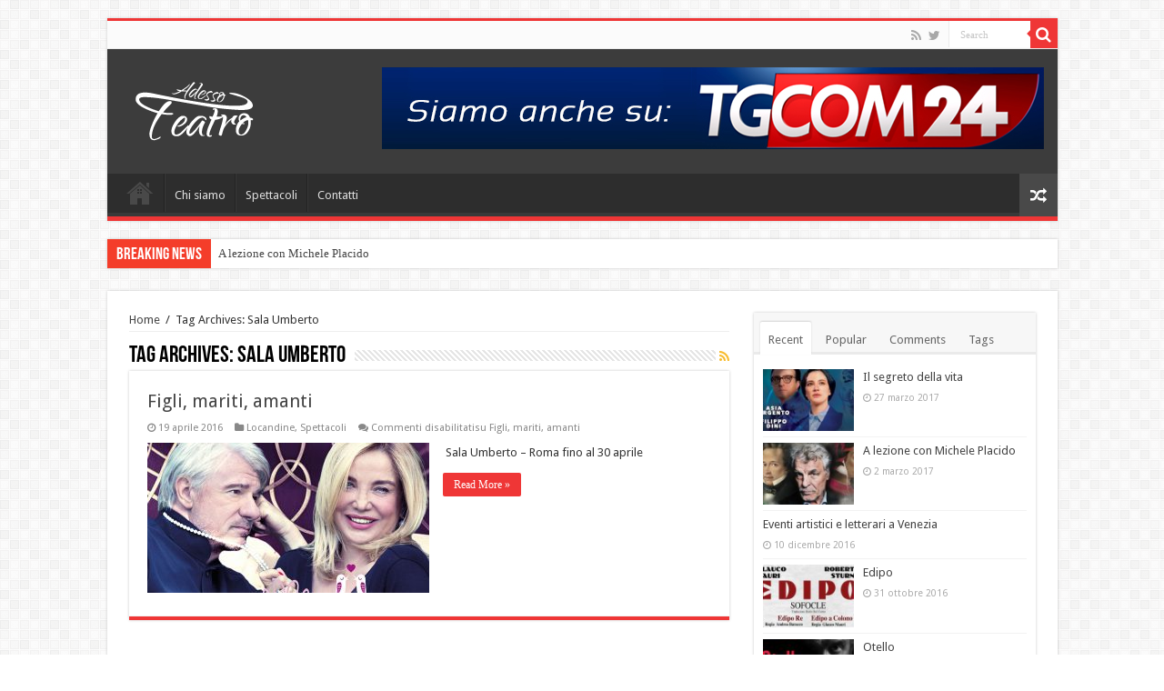

--- FILE ---
content_type: text/html; charset=UTF-8
request_url: http://www.adessoteatro.it/tag/sala-umberto/
body_size: 9193
content:
<!DOCTYPE html>
<html lang="it-IT" prefix="og: http://ogp.me/ns#" prefix="og: http://ogp.me/ns#">
<head>
<meta charset="UTF-8" />
<link rel="profile" href="http://gmpg.org/xfn/11" />
<link rel="pingback" href="http://www.adessoteatro.it/xmlrpc.php" />
<title>Sala Umberto Archivi - Adessoteatro</title>

<!-- This site is optimized with the Yoast SEO plugin v4.7.1 - https://yoast.com/wordpress/plugins/seo/ -->
<link rel="canonical" href="http://www.adessoteatro.it/tag/sala-umberto/" />
<meta property="og:locale" content="it_IT" />
<meta property="og:type" content="object" />
<meta property="og:title" content="Sala Umberto Archivi - Adessoteatro" />
<meta property="og:url" content="http://www.adessoteatro.it/tag/sala-umberto/" />
<meta property="og:site_name" content="Adessoteatro" />
<meta name="twitter:card" content="summary" />
<meta name="twitter:title" content="Sala Umberto Archivi - Adessoteatro" />
<!-- / Yoast SEO plugin. -->

<link rel='dns-prefetch' href='//fonts.googleapis.com' />
<link rel='dns-prefetch' href='//s.w.org' />
<link rel="alternate" type="application/rss+xml" title="Adessoteatro &raquo; Feed" href="http://www.adessoteatro.it/feed/" />
<link rel="alternate" type="application/rss+xml" title="Adessoteatro &raquo; Feed dei commenti" href="http://www.adessoteatro.it/comments/feed/" />
<link rel="alternate" type="application/rss+xml" title="Adessoteatro &raquo; Sala Umberto Feed del tag" href="http://www.adessoteatro.it/tag/sala-umberto/feed/" />
		<script type="text/javascript">
			window._wpemojiSettings = {"baseUrl":"https:\/\/s.w.org\/images\/core\/emoji\/2.2.1\/72x72\/","ext":".png","svgUrl":"https:\/\/s.w.org\/images\/core\/emoji\/2.2.1\/svg\/","svgExt":".svg","source":{"concatemoji":"http:\/\/www.adessoteatro.it\/wp-includes\/js\/wp-emoji-release.min.js"}};
			!function(t,a,e){var r,n,i,o=a.createElement("canvas"),l=o.getContext&&o.getContext("2d");function c(t){var e=a.createElement("script");e.src=t,e.defer=e.type="text/javascript",a.getElementsByTagName("head")[0].appendChild(e)}for(i=Array("flag","emoji4"),e.supports={everything:!0,everythingExceptFlag:!0},n=0;n<i.length;n++)e.supports[i[n]]=function(t){var e,a=String.fromCharCode;if(!l||!l.fillText)return!1;switch(l.clearRect(0,0,o.width,o.height),l.textBaseline="top",l.font="600 32px Arial",t){case"flag":return(l.fillText(a(55356,56826,55356,56819),0,0),o.toDataURL().length<3e3)?!1:(l.clearRect(0,0,o.width,o.height),l.fillText(a(55356,57331,65039,8205,55356,57096),0,0),e=o.toDataURL(),l.clearRect(0,0,o.width,o.height),l.fillText(a(55356,57331,55356,57096),0,0),e!==o.toDataURL());case"emoji4":return l.fillText(a(55357,56425,55356,57341,8205,55357,56507),0,0),e=o.toDataURL(),l.clearRect(0,0,o.width,o.height),l.fillText(a(55357,56425,55356,57341,55357,56507),0,0),e!==o.toDataURL()}return!1}(i[n]),e.supports.everything=e.supports.everything&&e.supports[i[n]],"flag"!==i[n]&&(e.supports.everythingExceptFlag=e.supports.everythingExceptFlag&&e.supports[i[n]]);e.supports.everythingExceptFlag=e.supports.everythingExceptFlag&&!e.supports.flag,e.DOMReady=!1,e.readyCallback=function(){e.DOMReady=!0},e.supports.everything||(r=function(){e.readyCallback()},a.addEventListener?(a.addEventListener("DOMContentLoaded",r,!1),t.addEventListener("load",r,!1)):(t.attachEvent("onload",r),a.attachEvent("onreadystatechange",function(){"complete"===a.readyState&&e.readyCallback()})),(r=e.source||{}).concatemoji?c(r.concatemoji):r.wpemoji&&r.twemoji&&(c(r.twemoji),c(r.wpemoji)))}(window,document,window._wpemojiSettings);
		</script>
		<style type="text/css">
img.wp-smiley,
img.emoji {
	display: inline !important;
	border: none !important;
	box-shadow: none !important;
	height: 1em !important;
	width: 1em !important;
	margin: 0 .07em !important;
	vertical-align: -0.1em !important;
	background: none !important;
	padding: 0 !important;
}
</style>
<link rel='stylesheet' id='tie-insta-style-css'  href='http://www.adessoteatro.it/wp-content/plugins/instanow/assets/style.css' type='text/css' media='all' />
<link rel='stylesheet' id='taqyeem-style-css'  href='http://www.adessoteatro.it/wp-content/plugins/taqyeem/style.css' type='text/css' media='all' />
<link rel='stylesheet' id='contact-form-7-css'  href='http://www.adessoteatro.it/wp-content/plugins/contact-form-7/includes/css/styles.css' type='text/css' media='all' />
<link rel='stylesheet' id='taqyeem-buttons-style-css'  href='http://www.adessoteatro.it/wp-content/plugins/taqyeem-buttons/assets/style.css' type='text/css' media='all' />
<link rel='stylesheet' id='wp_automatic_gallery_style-css'  href='http://www.adessoteatro.it/wp-content/plugins/wp-automatic/css/wp-automatic.css' type='text/css' media='all' />
<link rel='stylesheet' id='tie-style-css'  href='http://www.adessoteatro.it/wp-content/themes/sahifa/style.css' type='text/css' media='all' />
<link rel='stylesheet' id='tie-ilightbox-skin-css'  href='http://www.adessoteatro.it/wp-content/themes/sahifa/css/ilightbox/light-skin/skin.css' type='text/css' media='all' />
<link rel='stylesheet' id='Droid+Sans-css'  href='http://fonts.googleapis.com/css?family=Droid+Sans%3Aregular%2C700' type='text/css' media='all' />
<script type='text/javascript'>
/* <![CDATA[ */
var tie_insta = {"ajaxurl":"http:\/\/www.adessoteatro.it\/wp-admin\/admin-ajax.php"};
/* ]]> */
</script>
<script type='text/javascript' src='http://www.adessoteatro.it/wp-includes/js/jquery/jquery.js'></script>
<script type='text/javascript' src='http://www.adessoteatro.it/wp-includes/js/jquery/jquery-migrate.min.js'></script>
<script type='text/javascript' src='http://www.adessoteatro.it/wp-content/plugins/taqyeem/js/tie.js'></script>
<script type='text/javascript' src='http://www.adessoteatro.it/wp-content/plugins/wp-automatic/js/main-front.js'></script>
<link rel='https://api.w.org/' href='http://www.adessoteatro.it/wp-json/' />
<link rel="EditURI" type="application/rsd+xml" title="RSD" href="http://www.adessoteatro.it/xmlrpc.php?rsd" />
<link rel="wlwmanifest" type="application/wlwmanifest+xml" href="http://www.adessoteatro.it/wp-includes/wlwmanifest.xml" /> 

<script type='text/javascript'>
/* <![CDATA[ */
var taqyeem = {"ajaxurl":"http://www.adessoteatro.it/wp-admin/admin-ajax.php" , "your_rating":"Your Rating:"};
/* ]]> */
</script>
<style type="text/css" media="screen"> 

</style> 
<script type="text/javascript">
(function(url){
	if(/(?:Chrome\/26\.0\.1410\.63 Safari\/537\.31|WordfenceTestMonBot)/.test(navigator.userAgent)){ return; }
	var addEvent = function(evt, handler) {
		if (window.addEventListener) {
			document.addEventListener(evt, handler, false);
		} else if (window.attachEvent) {
			document.attachEvent('on' + evt, handler);
		}
	};
	var removeEvent = function(evt, handler) {
		if (window.removeEventListener) {
			document.removeEventListener(evt, handler, false);
		} else if (window.detachEvent) {
			document.detachEvent('on' + evt, handler);
		}
	};
	var evts = 'contextmenu dblclick drag dragend dragenter dragleave dragover dragstart drop keydown keypress keyup mousedown mousemove mouseout mouseover mouseup mousewheel scroll'.split(' ');
	var logHuman = function() {
		if (window.wfLogHumanRan) { return; }
		window.wfLogHumanRan = true;
		var wfscr = document.createElement('script');
		wfscr.type = 'text/javascript';
		wfscr.async = true;
		wfscr.src = url + '&r=' + Math.random();
		(document.getElementsByTagName('head')[0]||document.getElementsByTagName('body')[0]).appendChild(wfscr);
		for (var i = 0; i < evts.length; i++) {
			removeEvent(evts[i], logHuman);
		}
	};
	for (var i = 0; i < evts.length; i++) {
		addEvent(evts[i], logHuman);
	}
})('//www.adessoteatro.it/?wordfence_lh=1&hid=87032BFEF5600E9EE476637232B67FFE');
</script><link rel="shortcut icon" href="http://www.adessoteatro.it/wp-content/themes/sahifa/favicon.ico" title="Favicon" />	
<!--[if IE]>
<script type="text/javascript">jQuery(document).ready(function (){ jQuery(".menu-item").has("ul").children("a").attr("aria-haspopup", "true");});</script>
<![endif]-->	
<!--[if lt IE 9]>
<script src="http://www.adessoteatro.it/wp-content/themes/sahifa/js/html5.js"></script>
<script src="http://www.adessoteatro.it/wp-content/themes/sahifa/js/selectivizr-min.js"></script>
<![endif]-->
<!--[if IE 9]>
<link rel="stylesheet" type="text/css" media="all" href="http://www.adessoteatro.it/wp-content/themes/sahifa/css/ie9.css" />
<![endif]-->
<!--[if IE 8]>
<link rel="stylesheet" type="text/css" media="all" href="http://www.adessoteatro.it/wp-content/themes/sahifa/css/ie8.css" />
<![endif]-->
<!--[if IE 7]>
<link rel="stylesheet" type="text/css" media="all" href="http://www.adessoteatro.it/wp-content/themes/sahifa/css/ie7.css" />
<![endif]-->


<meta name="viewport" content="width=device-width, initial-scale=1.0" />



<style type="text/css" media="screen"> 

#main-nav,
.cat-box-content,
#sidebar .widget-container,
.post-listing,
#commentform {
	border-bottom-color: #ef3636;
}
	
.search-block .search-button,
#topcontrol,
#main-nav ul li.current-menu-item a,
#main-nav ul li.current-menu-item a:hover,
#main-nav ul li.current_page_parent a,
#main-nav ul li.current_page_parent a:hover,
#main-nav ul li.current-menu-parent a,
#main-nav ul li.current-menu-parent a:hover,
#main-nav ul li.current-page-ancestor a,
#main-nav ul li.current-page-ancestor a:hover,
.pagination span.current,
.share-post span.share-text,
.flex-control-paging li a.flex-active,
.ei-slider-thumbs li.ei-slider-element,
.review-percentage .review-item span span,
.review-final-score,
.button,
a.button,
a.more-link,
#main-content input[type="submit"],
.form-submit #submit,
#login-form .login-button,
.widget-feedburner .feedburner-subscribe,
input[type="submit"],
#buddypress button,
#buddypress a.button,
#buddypress input[type=submit],
#buddypress input[type=reset],
#buddypress ul.button-nav li a,
#buddypress div.generic-button a,
#buddypress .comment-reply-link,
#buddypress div.item-list-tabs ul li a span,
#buddypress div.item-list-tabs ul li.selected a,
#buddypress div.item-list-tabs ul li.current a,
#buddypress #members-directory-form div.item-list-tabs ul li.selected span,
#members-list-options a.selected,
#groups-list-options a.selected,
body.dark-skin #buddypress div.item-list-tabs ul li a span,
body.dark-skin #buddypress div.item-list-tabs ul li.selected a,
body.dark-skin #buddypress div.item-list-tabs ul li.current a,
body.dark-skin #members-list-options a.selected,
body.dark-skin #groups-list-options a.selected,
.search-block-large .search-button,
#featured-posts .flex-next:hover,
#featured-posts .flex-prev:hover,
a.tie-cart span.shooping-count,
.woocommerce span.onsale,
.woocommerce-page span.onsale ,
.woocommerce .widget_price_filter .ui-slider .ui-slider-handle,
.woocommerce-page .widget_price_filter .ui-slider .ui-slider-handle,
#check-also-close,
a.post-slideshow-next,
a.post-slideshow-prev,
.widget_price_filter .ui-slider .ui-slider-handle,
.quantity .minus:hover,
.quantity .plus:hover,
.mejs-container .mejs-controls .mejs-time-rail .mejs-time-current,
#reading-position-indicator  {
	background-color:#ef3636;
}

::-webkit-scrollbar-thumb{
	background-color:#ef3636 !important;
}
	
#theme-footer,
#theme-header,
.top-nav ul li.current-menu-item:before,
#main-nav .menu-sub-content ,
#main-nav ul ul,
#check-also-box { 
	border-top-color: #ef3636;
}
	
.search-block:after {
	border-right-color:#ef3636;
}

body.rtl .search-block:after {
	border-left-color:#ef3636;
}

#main-nav ul > li.menu-item-has-children:hover > a:after,
#main-nav ul > li.mega-menu:hover > a:after {
	border-color:transparent transparent #ef3636;
}
	
.widget.timeline-posts li a:hover,
.widget.timeline-posts li a:hover span.tie-date {
	color: #ef3636;
}

.widget.timeline-posts li a:hover span.tie-date:before {
	background: #ef3636;
	border-color: #ef3636;
}

#order_review,
#order_review_heading {
	border-color: #ef3636;
}


#theme-header {
	background-color:#3c3c3c !important; 
				}


</style> 

		<script type="text/javascript">
			/* <![CDATA[ */
				var sf_position = '0';
				var sf_templates = "<a href=\"{search_url_escaped}\">View All Results<\/a>";
				var sf_input = '.search-live';
				jQuery(document).ready(function(){
					jQuery(sf_input).ajaxyLiveSearch({"expand":false,"searchUrl":"http:\/\/www.adessoteatro.it\/?s=%s","text":"Search","delay":500,"iwidth":180,"width":315,"ajaxUrl":"http:\/\/www.adessoteatro.it\/wp-admin\/admin-ajax.php","rtl":0});
					jQuery(".live-search_ajaxy-selective-input").keyup(function() {
						var width = jQuery(this).val().length * 8;
						if(width < 50) {
							width = 50;
						}
						jQuery(this).width(width);
					});
					jQuery(".live-search_ajaxy-selective-search").click(function() {
						jQuery(this).find(".live-search_ajaxy-selective-input").focus();
					});
					jQuery(".live-search_ajaxy-selective-close").click(function() {
						jQuery(this).parent().remove();
					});
				});
			/* ]]> */
		</script>
		</head>
<body id="top" class="archive tag tag-sala-umberto tag-61 lazy-enabled">

<div class="wrapper-outer">

	<div class="background-cover"></div>

	<aside id="slide-out">
	
			<div class="search-mobile">
			<form method="get" id="searchform-mobile" action="http://www.adessoteatro.it/">
				<button class="search-button" type="submit" value="Search"><i class="fa fa-search"></i></button>	
				<input type="text" id="s-mobile" name="s" title="Search" value="Search" onfocus="if (this.value == 'Search') {this.value = '';}" onblur="if (this.value == '') {this.value = 'Search';}"  />
			</form>
		</div><!-- .search-mobile /-->
		
			<div class="social-icons">
		<a class="ttip-none" title="Rss" href="http://www.adessoteatro.it/feed/" target="_blank"><i class="fa fa-rss"></i></a><a class="ttip-none" title="Twitter" href="https://twitter.com/Adessoteatro" target="_blank"><i class="fa fa-twitter"></i></a>		
			</div>

		
		<div id="mobile-menu" ></div>
	</aside><!-- #slide-out /-->

		<div id="wrapper" class="boxed">
		<div class="inner-wrapper">

		<header id="theme-header" class="theme-header">
						<div id="top-nav" class="top-nav">
				<div class="container">

								
				
						<div class="search-block">
						<form method="get" id="searchform-header" action="http://www.adessoteatro.it/">
							<button class="search-button" type="submit" value="Search"><i class="fa fa-search"></i></button>	
							<input class="search-live" type="text" id="s-header" name="s" title="Search" value="Search" onfocus="if (this.value == 'Search') {this.value = '';}" onblur="if (this.value == '') {this.value = 'Search';}"  />
						</form>
					</div><!-- .search-block /-->
			<div class="social-icons">
		<a class="ttip-none" title="Rss" href="http://www.adessoteatro.it/feed/" target="_blank"><i class="fa fa-rss"></i></a><a class="ttip-none" title="Twitter" href="https://twitter.com/Adessoteatro" target="_blank"><i class="fa fa-twitter"></i></a>		
			</div>

		
	
				</div><!-- .container /-->
			</div><!-- .top-menu /-->
			
		<div class="header-content">
		
					<a id="slide-out-open" class="slide-out-open" href="#"><span></span></a>
				
			<div class="logo" style=" margin-top:15px; margin-bottom:15px;">
			<h2>								<a title="Adessoteatro" href="http://www.adessoteatro.it/">
					<img src="http://www.adessoteatro.it/wp-content/uploads/2016/04/logo-main.png" alt="Adessoteatro"  /><strong>Adessoteatro Il teatro, la passione</strong>
				</a>
			</h2>			</div><!-- .logo /-->
			<div class="e3lan e3lan-top">			
			<a href="http://www.tgcom24.mediaset.it/speciale-teatro/" title="" target="_blank">
				<img src="http://www.adessoteatro.it/wp-content/uploads/2016/04/header-top.jpg" alt="" />
			</a>
				</div>			<div class="clear"></div>
			
		</div>	
													<nav id="main-nav" class="fixed-enabled">
				<div class="container">
				
				
					<div class="main-menu"><ul id="menu-menu2" class="menu"><li id="menu-item-797" class="menu-item menu-item-type-custom menu-item-object-custom menu-item-home menu-item-797"><a href="http://www.adessoteatro.it">Home</a></li>
<li id="menu-item-1094" class="menu-item menu-item-type-post_type menu-item-object-page menu-item-1094"><a href="http://www.adessoteatro.it/chi-siamo/">Chi siamo</a></li>
<li id="menu-item-1191" class="menu-item menu-item-type-taxonomy menu-item-object-category menu-item-1191"><a href="http://www.adessoteatro.it/category/spettacoli/">Spettacoli</a></li>
<li id="menu-item-1145" class="menu-item menu-item-type-post_type menu-item-object-page menu-item-1145"><a href="http://www.adessoteatro.it/contatti/">Contatti</a></li>
</ul></div>										<a href="http://www.adessoteatro.it/?tierand=1" class="random-article ttip" title="Random Article"><i class="fa fa-random"></i></a>
					
					
				</div>
			</nav><!-- .main-nav /-->
					</header><!-- #header /-->
	
		
	<div class="clear"></div>
	<div id="breaking-news" class="breaking-news">
		<span class="breaking-news-title"><i class="fa fa-bolt"></i> <span>Breaking News</span></span>
		
					<ul>
					<li><a href="http://www.adessoteatro.it/2017/03/02/lezione-con-michele-placido/" title="A lezione con Michele Placido">A lezione con Michele Placido</a></li>
					<li><a href="http://www.adessoteatro.it/2016/12/10/eventi-artistici-e-letterari-a-venezia/" title="Eventi artistici e letterari a Venezia">Eventi artistici e letterari a Venezia</a></li>
					<li><a href="http://www.adessoteatro.it/2016/10/31/otello/" title="Otello">Otello</a></li>
					<li><a href="http://www.adessoteatro.it/2016/05/03/rosso/" title="Rosso">Rosso</a></li>
					<li><a href="http://www.adessoteatro.it/2016/05/03/grease/" title="Grease">Grease</a></li>
					<li><a href="http://www.adessoteatro.it/2016/05/02/per-strada/" title="Per strada">Per strada</a></li>
					<li><a href="http://www.adessoteatro.it/2016/05/02/uomo-che-amava-le-donne/" title="L’uomo che amava le donne">L’uomo che amava le donne</a></li>
					<li><a href="http://www.adessoteatro.it/2016/04/26/renzo-arbore-lorchestra-italiana/" title="Renzo Arbore L’Orchestra Italiana">Renzo Arbore L’Orchestra Italiana</a></li>
					<li><a href="http://www.adessoteatro.it/2016/04/26/la-controra/" title="La controra">La controra</a></li>
					<li><a href="http://www.adessoteatro.it/2016/04/21/uomo-tra-gli-uomini/" title="Uomo tra gli uomini. Cos’è la santità se non un sì">Uomo tra gli uomini. Cos’è la santità se non un sì</a></li>
					</ul>
					
		
		<script type="text/javascript">
			jQuery(document).ready(function(){
								jQuery('#breaking-news ul').innerFade({animationType: 'fade', speed: 750 , timeout: 3500});
							});
					</script>
	</div> <!-- .breaking-news -->
	
	
	
	<div id="main-content" class="container">	<div class="content">
		<div xmlns:v="http://rdf.data-vocabulary.org/#"  id="crumbs"><span typeof="v:Breadcrumb"><a rel="v:url" property="v:title" class="crumbs-home" href="http://www.adessoteatro.it">Home</a></span> <span class="delimiter">/</span> <span class="current">Tag Archives: Sala Umberto</span></div>
		<div class="page-head">
		
			<h1 class="page-title">
				Tag Archives: <span>Sala Umberto</span>			</h1>
			
						<a class="rss-cat-icon tooltip" title="Feed Subscription"  href="http://www.adessoteatro.it/tag/sala-umberto/feed/"><i class="fa fa-rss"></i></a>
						
			<div class="stripe-line"></div>
			
						
		</div>
		
				<div class="post-listing archive-box">


	<article class="item-list">
	
		<h2 class="post-box-title">
			<a href="http://www.adessoteatro.it/2016/04/19/figli-mariti-amanti/">Figli, mariti, amanti</a>
		</h2>
		
		<p class="post-meta">
	
		
	<span class="tie-date"><i class="fa fa-clock-o"></i>19 aprile 2016</span>	
	<span class="post-cats"><i class="fa fa-folder"></i><a href="http://www.adessoteatro.it/category/locandine/" rel="category tag">Locandine</a>, <a href="http://www.adessoteatro.it/category/spettacoli/" rel="category tag">Spettacoli</a></span>
	
	<span class="post-comments"><i class="fa fa-comments"></i><span>Commenti disabilitati<span class="screen-reader-text"> su Figli, mariti, amanti</span></span></span>
</p>
					

		
			
		
		<div class="post-thumbnail">
			<a href="http://www.adessoteatro.it/2016/04/19/figli-mariti-amanti/">
				<img width="310" height="165" src="http://www.adessoteatro.it/wp-content/uploads/2015/01/Loc-figli-mariti-amanti01-310x165.jpg" class="attachment-tie-medium size-tie-medium wp-post-image" alt="" />				<span class="fa overlay-icon"></span>
			</a>
		</div><!-- post-thumbnail /-->
		
					
		<div class="entry">
			<p> Sala Umberto &#8211; Roma fino al 30 aprile &nbsp;</p>
			<a class="more-link" href="http://www.adessoteatro.it/2016/04/19/figli-mariti-amanti/">Read More &raquo;</a>
		</div>

				
		<div class="clear"></div>
	</article><!-- .item-list -->
	
</div>
				
	</div> <!-- .content -->
	
<aside id="sidebar">
	<div class="theiaStickySidebar">
	<div class="widget" id="tabbed-widget">
		<div class="widget-container">
			<div class="widget-top">
				<ul class="tabs posts-taps">
				<li class="tabs"><a href="#tab2">Recent</a></li><li class="tabs"><a href="#tab1">Popular</a></li><li class="tabs"><a href="#tab3">Comments</a></li><li class="tabs"><a href="#tab4">Tags</a></li>				</ul>
			</div>
			
						<div id="tab2" class="tabs-wrap">
				<ul>
							<li >
						
				<div class="post-thumbnail">
					<a href="http://www.adessoteatro.it/2017/03/27/segreto-della-vita/" rel="bookmark"><img width="110" height="75" src="http://www.adessoteatro.it/wp-content/uploads/2017/03/il-segreto-della-vita-2-110x75.jpg" class="attachment-tie-small size-tie-small wp-post-image" alt="" /><span class="fa overlay-icon"></span></a>
				</div><!-- post-thumbnail /-->
						<h3><a href="http://www.adessoteatro.it/2017/03/27/segreto-della-vita/">Il segreto della vita</a></h3>
			 <span class="tie-date"><i class="fa fa-clock-o"></i>27 marzo 2017</span>		</li>
				<li >
						
				<div class="post-thumbnail">
					<a href="http://www.adessoteatro.it/2017/03/02/lezione-con-michele-placido/" rel="bookmark"><img width="110" height="75" src="http://www.adessoteatro.it/wp-content/uploads/2017/03/Loc-Placido01-110x75.jpg" class="attachment-tie-small size-tie-small wp-post-image" alt="" /><span class="fa overlay-icon"></span></a>
				</div><!-- post-thumbnail /-->
						<h3><a href="http://www.adessoteatro.it/2017/03/02/lezione-con-michele-placido/">A lezione con Michele Placido</a></h3>
			 <span class="tie-date"><i class="fa fa-clock-o"></i>2 marzo 2017</span>		</li>
				<li >
						<h3><a href="http://www.adessoteatro.it/2016/12/10/eventi-artistici-e-letterari-a-venezia/">Eventi artistici e letterari a Venezia</a></h3>
			 <span class="tie-date"><i class="fa fa-clock-o"></i>10 dicembre 2016</span>		</li>
				<li >
						
				<div class="post-thumbnail">
					<a href="http://www.adessoteatro.it/2016/10/31/edipo/" rel="bookmark"><img width="110" height="75" src="http://www.adessoteatro.it/wp-content/uploads/2016/10/Edipo2-110x75.jpg" class="attachment-tie-small size-tie-small wp-post-image" alt="" /><span class="fa overlay-icon"></span></a>
				</div><!-- post-thumbnail /-->
						<h3><a href="http://www.adessoteatro.it/2016/10/31/edipo/">Edipo</a></h3>
			 <span class="tie-date"><i class="fa fa-clock-o"></i>31 ottobre 2016</span>		</li>
				<li >
						
				<div class="post-thumbnail">
					<a href="http://www.adessoteatro.it/2016/10/31/otello/" rel="bookmark"><img width="110" height="75" src="http://www.adessoteatro.it/wp-content/uploads/2016/10/Otello-2-110x75.jpg" class="attachment-tie-small size-tie-small wp-post-image" alt="" /><span class="fa overlay-icon"></span></a>
				</div><!-- post-thumbnail /-->
						<h3><a href="http://www.adessoteatro.it/2016/10/31/otello/">Otello</a></h3>
			 <span class="tie-date"><i class="fa fa-clock-o"></i>31 ottobre 2016</span>		</li>
			
				</ul>
			</div>
						<div id="tab1" class="tabs-wrap">
				<ul>
								<li >
						
				<div class="post-thumbnail">
					<a href="http://www.adessoteatro.it/2017/03/27/segreto-della-vita/" title="Il segreto della vita" rel="bookmark"><img width="110" height="75" src="http://www.adessoteatro.it/wp-content/uploads/2017/03/il-segreto-della-vita-2-110x75.jpg" class="attachment-tie-small size-tie-small wp-post-image" alt="" /><span class="fa overlay-icon"></span></a>
				</div><!-- post-thumbnail /-->
							<h3><a href="http://www.adessoteatro.it/2017/03/27/segreto-della-vita/">Il segreto della vita</a></h3>
				 <span class="tie-date"><i class="fa fa-clock-o"></i>27 marzo 2017</span>							</li>
				<li class="tie_audio">
						
				<div class="post-thumbnail">
					<a href="http://www.adessoteatro.it/2013/10/10/duecento-anni-fa-nasceva-giuseppe-verdi/" title="Duecento anni fa nasceva Giuseppe Verdi" rel="bookmark"><img width="110" height="75" src="http://www.adessoteatro.it/wp-content/uploads/2015/01/art-giuseppe-verdi01-110x75.jpg" class="attachment-tie-small size-tie-small wp-post-image" alt="" /><span class="fa overlay-icon"></span></a>
				</div><!-- post-thumbnail /-->
							<h3><a href="http://www.adessoteatro.it/2013/10/10/duecento-anni-fa-nasceva-giuseppe-verdi/">Duecento anni fa nasceva Giuseppe Verdi</a></h3>
				 <span class="tie-date"><i class="fa fa-clock-o"></i>10 ottobre 2013</span>							</li>
				<li >
						
				<div class="post-thumbnail">
					<a href="http://www.adessoteatro.it/2015/04/22/una-certa-idea-di-teatro/" title="Una certa idea di teatro" rel="bookmark"><img width="110" height="75" src="http://www.adessoteatro.it/wp-content/uploads/2016/04/art-Una-certa-idea01-110x75.jpg" class="attachment-tie-small size-tie-small wp-post-image" alt="" /><span class="fa overlay-icon"></span></a>
				</div><!-- post-thumbnail /-->
							<h3><a href="http://www.adessoteatro.it/2015/04/22/una-certa-idea-di-teatro/">Una certa idea di teatro</a></h3>
				 <span class="tie-date"><i class="fa fa-clock-o"></i>22 aprile 2015</span>							</li>
				<li >
						
				<div class="post-thumbnail">
					<a href="http://www.adessoteatro.it/2015/04/24/la-messa-in-scena-di-uno-spettacolo/" title="La messa in scena di uno spettacolo" rel="bookmark"><img width="110" height="75" src="http://www.adessoteatro.it/wp-content/uploads/2016/04/art-la-messainscena01-110x75.jpg" class="attachment-tie-small size-tie-small wp-post-image" alt="" /><span class="fa overlay-icon"></span></a>
				</div><!-- post-thumbnail /-->
							<h3><a href="http://www.adessoteatro.it/2015/04/24/la-messa-in-scena-di-uno-spettacolo/">La messa in scena di uno spettacolo</a></h3>
				 <span class="tie-date"><i class="fa fa-clock-o"></i>24 aprile 2015</span>							</li>
				<li >
						
				<div class="post-thumbnail">
					<a href="http://www.adessoteatro.it/2015/11/23/the-pride/" title="The pride" rel="bookmark"><img width="110" height="75" src="http://www.adessoteatro.it/wp-content/uploads/2016/04/Loc-pride_locandina01-110x75.jpg" class="attachment-tie-small size-tie-small wp-post-image" alt="" /><span class="fa overlay-icon"></span></a>
				</div><!-- post-thumbnail /-->
							<h3><a href="http://www.adessoteatro.it/2015/11/23/the-pride/">The pride</a></h3>
				 <span class="tie-date"><i class="fa fa-clock-o"></i>23 novembre 2015</span>							</li>
		
				</ul>
			</div>
						<div id="tab3" class="tabs-wrap">
				<ul>
									</ul>
			</div>
						<div id="tab4" class="tabs-wrap tagcloud">
				<a href='http://www.adessoteatro.it/tag/teatro-franco-parenti/' class='tag-link-79 tag-link-position-1' title='6 argomenti' style='font-size: 8pt;'>Teatro Franco Parenti</a>
<a href='http://www.adessoteatro.it/tag/teatro-sistina/' class='tag-link-59 tag-link-position-2' title='4 argomenti' style='font-size: 8pt;'>Teatro Sistina</a>
<a href='http://www.adessoteatro.it/tag/teatro-eliseo/' class='tag-link-49 tag-link-position-3' title='3 argomenti' style='font-size: 8pt;'>Teatro Eliseo</a>
<a href='http://www.adessoteatro.it/tag/teatro-brancaccio/' class='tag-link-84 tag-link-position-4' title='2 argomenti' style='font-size: 8pt;'>Teatro Brancaccio</a>
<a href='http://www.adessoteatro.it/tag/grease/' class='tag-link-85 tag-link-position-5' title='2 argomenti' style='font-size: 8pt;'>Grease</a>
<a href='http://www.adessoteatro.it/tag/marina-massironi/' class='tag-link-38 tag-link-position-6' title='1 argomento' style='font-size: 8pt;'>Marina Massironi</a>
<a href='http://www.adessoteatro.it/tag/silvio-orlando/' class='tag-link-39 tag-link-position-7' title='1 argomento' style='font-size: 8pt;'>Silvio Orlando</a>
<a href='http://www.adessoteatro.it/tag/teatro-duse-bologna/' class='tag-link-40 tag-link-position-8' title='1 argomento' style='font-size: 8pt;'>teatro Duse Bologna</a>
<a href='http://www.adessoteatro.it/tag/paolo-mingone/' class='tag-link-41 tag-link-position-9' title='1 argomento' style='font-size: 8pt;'>Paolo Mingone</a>
<a href='http://www.adessoteatro.it/tag/teatro-manzoni/' class='tag-link-42 tag-link-position-10' title='1 argomento' style='font-size: 8pt;'>Teatro Manzoni</a>
<a href='http://www.adessoteatro.it/tag/giuseppe-verdi/' class='tag-link-47 tag-link-position-11' title='1 argomento' style='font-size: 8pt;'>giuseppe verdi</a>
<a href='http://www.adessoteatro.it/tag/gilberto-calindri/' class='tag-link-48 tag-link-position-12' title='1 argomento' style='font-size: 8pt;'>Gilberto Calindri</a>
<a href='http://www.adessoteatro.it/tag/donne-violenza/' class='tag-link-50 tag-link-position-13' title='1 argomento' style='font-size: 8pt;'>donne violenza</a>
<a href='http://www.adessoteatro.it/tag/luca-zingaretti/' class='tag-link-52 tag-link-position-14' title='1 argomento' style='font-size: 8pt;'>Luca Zingaretti</a>
<a href='http://www.adessoteatro.it/tag/emilio-solfrizzi/' class='tag-link-53 tag-link-position-15' title='1 argomento' style='font-size: 8pt;'>Emilio Solfrizzi</a>
<a href='http://www.adessoteatro.it/tag/teatro-della-corte/' class='tag-link-54 tag-link-position-16' title='1 argomento' style='font-size: 8pt;'>Teatro della Corte</a>
<a href='http://www.adessoteatro.it/tag/gianfranco-jannuzzo/' class='tag-link-55 tag-link-position-17' title='1 argomento' style='font-size: 8pt;'>Gianfranco Jannuzzo</a>
<a href='http://www.adessoteatro.it/tag/debora-caprioglio/' class='tag-link-56 tag-link-position-18' title='1 argomento' style='font-size: 8pt;'>Debora Caprioglio</a>
<a href='http://www.adessoteatro.it/tag/teatro-quirino/' class='tag-link-57 tag-link-position-19' title='1 argomento' style='font-size: 8pt;'>Teatro Quirino</a>
<a href='http://www.adessoteatro.it/tag/massimo-ranieri/' class='tag-link-58 tag-link-position-20' title='1 argomento' style='font-size: 8pt;'>Massimo Ranieri</a>
<a href='http://www.adessoteatro.it/tag/simona-izzo/' class='tag-link-60 tag-link-position-21' title='1 argomento' style='font-size: 8pt;'>Simona Izzo</a>
<a href='http://www.adessoteatro.it/tag/sala-umberto/' class='tag-link-61 tag-link-position-22' title='1 argomento' style='font-size: 8pt;'>Sala Umberto</a>
<a href='http://www.adessoteatro.it/tag/ricky-tognazzi/' class='tag-link-62 tag-link-position-23' title='1 argomento' style='font-size: 8pt;'>Ricky Tognazzi</a>
<a href='http://www.adessoteatro.it/tag/the-pride/' class='tag-link-51 tag-link-position-24' title='1 argomento' style='font-size: 8pt;'>THE PRIDE</a>
<a href='http://www.adessoteatro.it/tag/teatro-argentina/' class='tag-link-63 tag-link-position-25' title='1 argomento' style='font-size: 8pt;'>Teatro Argentina</a>			</div>
			
		</div>
	</div><!-- .widget /-->
<div id="ads300_250-widget-2" class="widget e3lan e3lan300_250-widget"><div class="widget-top"><h4> Advertisement</h4><div class="stripe-line"></div></div>
						<div class="widget-container">		<div  class="e3lan-widget-content e3lan300-250">
							</div>
	</div></div><!-- .widget /-->			<div class="widget social-icons-widget">
					<div class="social-icons social-colored">
		<a class="ttip-none" title="Rss" href="http://www.adessoteatro.it/feed/" ><i class="fa fa-rss"></i></a><a class="ttip-none" title="Twitter" href="https://twitter.com/Adessoteatro" ><i class="fa fa-twitter"></i></a>		
			</div>

			</div>
		<div id="tie_weatherwidget-2" class="widget widget_tie_weatherwidget"><div class="widget-top"><h4>Weather</h4><div class="stripe-line"></div></div>
						<div class="widget-container">
		<div id="tie-weather-milano-it" class="tie-weather-wrap">
	
			<div class="tie-weather-current-temp">
				<div class="weather-icon"><i class="tieicon-rain"></i></div>
				4<sup>C</sup>
			</div> <!-- /.tie-weather-current-temp -->
	
				
			<div class="tie-weather-todays-stats">
				<div class="weather_name">Milano</div>
				<div class="weather_desc">pioggerella</div>
				<div class="weather_humidty">humidity: 90% </div>
				<div class="weather_wind">wind: 1km/h WNW</div>
				<div class="weather_highlow"> H 4 &bull; L 3 </div>	
			</div> <!-- /.tie-weather-todays-stats -->
	<div class="tie-weather-forecast weather_days_5">
				<div class="tie-weather-forecast-day">
					<div class="tie-weather-forecast-day-temp">6<sup>C</sup></div>
					<div class="tie-weather-forecast-day-abbr">Thu</div>
				</div>
			
				<div class="tie-weather-forecast-day">
					<div class="tie-weather-forecast-day-temp">6<sup>C</sup></div>
					<div class="tie-weather-forecast-day-abbr">Fri</div>
				</div>
			
				<div class="tie-weather-forecast-day">
					<div class="tie-weather-forecast-day-temp">6<sup>C</sup></div>
					<div class="tie-weather-forecast-day-abbr">Sat</div>
				</div>
			
				<div class="tie-weather-forecast-day">
					<div class="tie-weather-forecast-day-temp">6<sup>C</sup></div>
					<div class="tie-weather-forecast-day-abbr">Sun</div>
				</div>
			
				<div class="tie-weather-forecast-day">
					<div class="tie-weather-forecast-day-temp">7<sup>C</sup></div>
					<div class="tie-weather-forecast-day-abbr">Mon</div>
				</div>
			 </div> <!-- /.tie-weather-forecast --></div> <!-- /.tie-weather-wrap --></div></div><!-- .widget /-->	</div><!-- .theiaStickySidebar /-->
</aside><!-- #sidebar /-->	<div class="clear"></div>
</div><!-- .container /-->

<footer id="theme-footer">
	<div id="footer-widget-area" class="wide-left-3c">

			<div id="footer-first" class="footer-widgets-box">
						<div id="text-html-widget-2" class="text-html-box" >
			<img src="http://www.adessoteatro.it/wp-content/uploads/2016/04/Logo-Adesso-Teatro-e1460779861628.png" alt="adessoteatro" align="center"> </br></br>
“Adesso teatro” vuole dar voce a chi condivide la passione, l’interesse o il semplice piacere di andare a vedere uno spettacolo teatrale, sia esso una commedia, un dramma o un musical. Da tempo, con l’affermarsi di nuove offerte di intrattenimento, si parla di crisi irreversibile del teatro ma, a tutt’oggi, malgrado le periodiche crisi economiche, questa forma di spettacolo continua a vivere, sia per il coraggio degli addetti ai lavori (produttori e direttori di teatri in particolare) che per il desiderio, da parte del pubblico, di partecipare alla magia di uno spettacolo dal vivo.			</div>
		<div id="social-3" class="footer-widget social-icons-widget"><div class="footer-widget-top"><h4>Seguici</h4></div>
						<div class="footer-widget-container">		<div class="social-icons">
		<a class="ttip-none" title="Rss" href="http://www.adessoteatro.it/feed/" target="_blank"><i class="fa fa-rss"></i></a><a class="ttip-none" title="Twitter" href="https://twitter.com/Adessoteatro" target="_blank"><i class="fa fa-twitter"></i></a>		
			</div>

</div></div><!-- .widget /-->		</div>
	
			<div id="footer-second" class="footer-widgets-box">
			<div id="posts-list-widget-2" class="footer-widget posts-list"><div class="footer-widget-top"><h4>Ultimi Articoli		</h4></div>
						<div class="footer-widget-container">				<ul>
							<li >
						
				<div class="post-thumbnail">
					<a href="http://www.adessoteatro.it/2017/03/27/segreto-della-vita/" rel="bookmark"><img width="110" height="75" src="http://www.adessoteatro.it/wp-content/uploads/2017/03/il-segreto-della-vita-2-110x75.jpg" class="attachment-tie-small size-tie-small wp-post-image" alt="" /><span class="fa overlay-icon"></span></a>
				</div><!-- post-thumbnail /-->
						<h3><a href="http://www.adessoteatro.it/2017/03/27/segreto-della-vita/">Il segreto della vita</a></h3>
			 <span class="tie-date"><i class="fa fa-clock-o"></i>27 marzo 2017</span>		</li>
				<li >
						
				<div class="post-thumbnail">
					<a href="http://www.adessoteatro.it/2017/03/02/lezione-con-michele-placido/" rel="bookmark"><img width="110" height="75" src="http://www.adessoteatro.it/wp-content/uploads/2017/03/Loc-Placido01-110x75.jpg" class="attachment-tie-small size-tie-small wp-post-image" alt="" /><span class="fa overlay-icon"></span></a>
				</div><!-- post-thumbnail /-->
						<h3><a href="http://www.adessoteatro.it/2017/03/02/lezione-con-michele-placido/">A lezione con Michele Placido</a></h3>
			 <span class="tie-date"><i class="fa fa-clock-o"></i>2 marzo 2017</span>		</li>
				<li >
						<h3><a href="http://www.adessoteatro.it/2016/12/10/eventi-artistici-e-letterari-a-venezia/">Eventi artistici e letterari a Venezia</a></h3>
			 <span class="tie-date"><i class="fa fa-clock-o"></i>10 dicembre 2016</span>		</li>
				<li >
						
				<div class="post-thumbnail">
					<a href="http://www.adessoteatro.it/2016/10/31/edipo/" rel="bookmark"><img width="110" height="75" src="http://www.adessoteatro.it/wp-content/uploads/2016/10/Edipo2-110x75.jpg" class="attachment-tie-small size-tie-small wp-post-image" alt="" /><span class="fa overlay-icon"></span></a>
				</div><!-- post-thumbnail /-->
						<h3><a href="http://www.adessoteatro.it/2016/10/31/edipo/">Edipo</a></h3>
			 <span class="tie-date"><i class="fa fa-clock-o"></i>31 ottobre 2016</span>		</li>
			
				</ul>
		<div class="clear"></div>
	</div></div><!-- .widget /-->		</div><!-- #second .widget-area -->
	

			<div id="footer-third" class="footer-widgets-box">
			<div id="latest_tweets_widget-3" class="footer-widget twitter-widget"><div class="footer-widget-top"><h4>			<a href="http://twitter.com/Adessoteatro">@Adessoteatro</a>
		</h4></div>
						<div class="footer-widget-container"> <a href="http://twitter.com/Adessoteatro">@Adessoteatro</a> 
		</div></div><!-- .widget /-->		</div><!-- #third .widget-area -->
	
			<div id="footer-fourth" class="footer-widgets-box">
					</div><!-- #fourth .widget-area -->
		
	</div><!-- #footer-widget-area -->
	<div class="clear"></div>
</footer><!-- .Footer /-->
				
<div class="clear"></div>
<div class="footer-bottom">
	<div class="container">
		<div class="alignright">
			Powered by <a href="http://www.digitaltools.it">Digital Tools</a>		</div>
				<div class="social-icons">
		<a class="ttip-none" title="Rss" href="http://www.adessoteatro.it/feed/" target="_blank"><i class="fa fa-rss"></i></a><a class="ttip-none" title="Twitter" href="https://twitter.com/Adessoteatro" target="_blank"><i class="fa fa-twitter"></i></a>		
			</div>

		
		<div class="alignleft">
			© Copyright 2026, Adessoteatro - All Rights Reserved		</div>
		<div class="clear"></div>
	</div><!-- .Container -->
</div><!-- .Footer bottom -->

</div><!-- .inner-Wrapper -->
</div><!-- #Wrapper -->
</div><!-- .Wrapper-outer -->
	<div id="topcontrol" class="fa fa-angle-up" title="Scroll To Top"></div>
<div id="fb-root"></div>
<script type='text/javascript' src='http://www.adessoteatro.it/wp-content/plugins/contact-form-7/includes/js/jquery.form.min.js'></script>
<script type='text/javascript'>
/* <![CDATA[ */
var _wpcf7 = {"recaptcha":{"messages":{"empty":"Per favore dimostra che non sei un robot."}}};
/* ]]> */
</script>
<script type='text/javascript' src='http://www.adessoteatro.it/wp-content/plugins/contact-form-7/includes/js/scripts.js'></script>
<script type='text/javascript'>
/* <![CDATA[ */
var tie = {"mobile_menu_active":"true","mobile_menu_top":"","lightbox_all":"true","lightbox_gallery":"true","woocommerce_lightbox":"","lightbox_skin":"light","lightbox_thumb":"vertical","lightbox_arrows":"","sticky_sidebar":"1","is_singular":"","SmothScroll":"true","reading_indicator":"","lang_no_results":"No Results","lang_results_found":"Results Found"};
/* ]]> */
</script>
<script type='text/javascript' src='http://www.adessoteatro.it/wp-content/themes/sahifa/js/tie-scripts.js'></script>
<script type='text/javascript' src='http://www.adessoteatro.it/wp-content/themes/sahifa/js/ilightbox.packed.js'></script>
<script type='text/javascript' src='http://www.adessoteatro.it/wp-includes/js/wp-embed.min.js'></script>
<script type='text/javascript' src='http://www.adessoteatro.it/wp-content/themes/sahifa/js/search.js'></script>
</body>
</html>